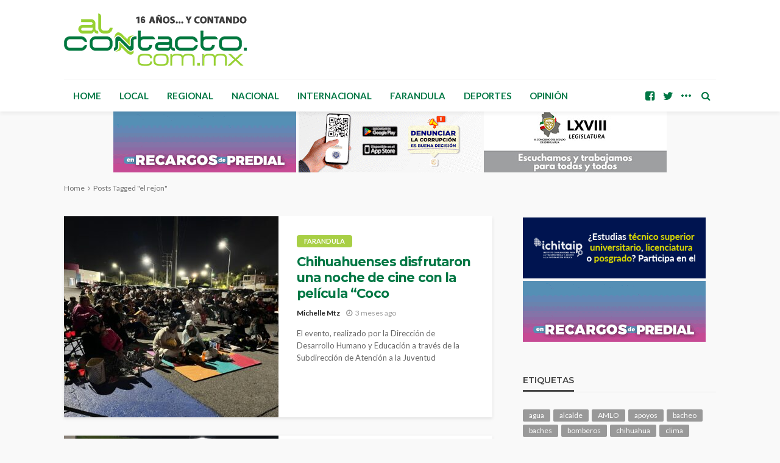

--- FILE ---
content_type: text/html; charset=UTF-8
request_url: https://www.alcontacto.com.mx/tag/el-rejon/
body_size: 13890
content:
<!DOCTYPE html>
<html lang="es">
<head>
	<meta charset="UTF-8"/>
	<meta http-equiv="X-UA-Compatible" content="IE=edge">
	<meta name="viewport" content="width=device-width, initial-scale=1.0">
	<link rel="profile" href="http://gmpg.org/xfn/11"/>
	<link rel="pingback" href="https://www.alcontacto.com.mx/xmlrpc.php"/>
	<title>el rejon &#8211; Al Contacto</title>
<script type="application/javascript">var bingo_ruby_ajax_url = "https://www.alcontacto.com.mx/wp-admin/admin-ajax.php"</script><meta name='robots' content='max-image-preview:large' />
<link rel="preconnect" href="https://fonts.gstatic.com" crossorigin><link rel="preload" as="style" onload="this.onload=null;this.rel='stylesheet'" id="rb-preload-gfonts" href="https://fonts.googleapis.com/css?family=Lato%3A100%2C300%2C400%2C700%2C900%2C100italic%2C300italic%2C400italic%2C700italic%2C900italic%7CMontserrat%3A700%2C400%2C600%2C500&amp;display=swap" crossorigin><noscript><link rel="stylesheet" id="rb-preload-gfonts" href="https://fonts.googleapis.com/css?family=Lato%3A100%2C300%2C400%2C700%2C900%2C100italic%2C300italic%2C400italic%2C700italic%2C900italic%7CMontserrat%3A700%2C400%2C600%2C500&amp;display=swap"></noscript><link rel='dns-prefetch' href='//www.googletagmanager.com' />
<link rel='dns-prefetch' href='//fonts.googleapis.com' />
<link rel="alternate" type="application/rss+xml" title="Al Contacto &raquo; Feed" href="https://www.alcontacto.com.mx/feed/" />
<link rel="alternate" type="application/rss+xml" title="Al Contacto &raquo; RSS de los comentarios" href="https://www.alcontacto.com.mx/comments/feed/" />
<link rel="alternate" type="application/rss+xml" title="Al Contacto &raquo; el rejon RSS de la etiqueta" href="https://www.alcontacto.com.mx/tag/el-rejon/feed/" />
<style id='wp-img-auto-sizes-contain-inline-css' type='text/css'>
img:is([sizes=auto i],[sizes^="auto," i]){contain-intrinsic-size:3000px 1500px}
/*# sourceURL=wp-img-auto-sizes-contain-inline-css */
</style>
<link rel='stylesheet' id='bingo_ruby_plugin_style-css' href='https://www.alcontacto.com.mx/wp-content/plugins/bingo-ruby-core/assets/style.css?ver=3.4' type='text/css' media='all' />
<style id='wp-emoji-styles-inline-css' type='text/css'>

	img.wp-smiley, img.emoji {
		display: inline !important;
		border: none !important;
		box-shadow: none !important;
		height: 1em !important;
		width: 1em !important;
		margin: 0 0.07em !important;
		vertical-align: -0.1em !important;
		background: none !important;
		padding: 0 !important;
	}
/*# sourceURL=wp-emoji-styles-inline-css */
</style>
<style id='wp-block-library-inline-css' type='text/css'>
:root{--wp-block-synced-color:#7a00df;--wp-block-synced-color--rgb:122,0,223;--wp-bound-block-color:var(--wp-block-synced-color);--wp-editor-canvas-background:#ddd;--wp-admin-theme-color:#007cba;--wp-admin-theme-color--rgb:0,124,186;--wp-admin-theme-color-darker-10:#006ba1;--wp-admin-theme-color-darker-10--rgb:0,107,160.5;--wp-admin-theme-color-darker-20:#005a87;--wp-admin-theme-color-darker-20--rgb:0,90,135;--wp-admin-border-width-focus:2px}@media (min-resolution:192dpi){:root{--wp-admin-border-width-focus:1.5px}}.wp-element-button{cursor:pointer}:root .has-very-light-gray-background-color{background-color:#eee}:root .has-very-dark-gray-background-color{background-color:#313131}:root .has-very-light-gray-color{color:#eee}:root .has-very-dark-gray-color{color:#313131}:root .has-vivid-green-cyan-to-vivid-cyan-blue-gradient-background{background:linear-gradient(135deg,#00d084,#0693e3)}:root .has-purple-crush-gradient-background{background:linear-gradient(135deg,#34e2e4,#4721fb 50%,#ab1dfe)}:root .has-hazy-dawn-gradient-background{background:linear-gradient(135deg,#faaca8,#dad0ec)}:root .has-subdued-olive-gradient-background{background:linear-gradient(135deg,#fafae1,#67a671)}:root .has-atomic-cream-gradient-background{background:linear-gradient(135deg,#fdd79a,#004a59)}:root .has-nightshade-gradient-background{background:linear-gradient(135deg,#330968,#31cdcf)}:root .has-midnight-gradient-background{background:linear-gradient(135deg,#020381,#2874fc)}:root{--wp--preset--font-size--normal:16px;--wp--preset--font-size--huge:42px}.has-regular-font-size{font-size:1em}.has-larger-font-size{font-size:2.625em}.has-normal-font-size{font-size:var(--wp--preset--font-size--normal)}.has-huge-font-size{font-size:var(--wp--preset--font-size--huge)}.has-text-align-center{text-align:center}.has-text-align-left{text-align:left}.has-text-align-right{text-align:right}.has-fit-text{white-space:nowrap!important}#end-resizable-editor-section{display:none}.aligncenter{clear:both}.items-justified-left{justify-content:flex-start}.items-justified-center{justify-content:center}.items-justified-right{justify-content:flex-end}.items-justified-space-between{justify-content:space-between}.screen-reader-text{border:0;clip-path:inset(50%);height:1px;margin:-1px;overflow:hidden;padding:0;position:absolute;width:1px;word-wrap:normal!important}.screen-reader-text:focus{background-color:#ddd;clip-path:none;color:#444;display:block;font-size:1em;height:auto;left:5px;line-height:normal;padding:15px 23px 14px;text-decoration:none;top:5px;width:auto;z-index:100000}html :where(.has-border-color){border-style:solid}html :where([style*=border-top-color]){border-top-style:solid}html :where([style*=border-right-color]){border-right-style:solid}html :where([style*=border-bottom-color]){border-bottom-style:solid}html :where([style*=border-left-color]){border-left-style:solid}html :where([style*=border-width]){border-style:solid}html :where([style*=border-top-width]){border-top-style:solid}html :where([style*=border-right-width]){border-right-style:solid}html :where([style*=border-bottom-width]){border-bottom-style:solid}html :where([style*=border-left-width]){border-left-style:solid}html :where(img[class*=wp-image-]){height:auto;max-width:100%}:where(figure){margin:0 0 1em}html :where(.is-position-sticky){--wp-admin--admin-bar--position-offset:var(--wp-admin--admin-bar--height,0px)}@media screen and (max-width:600px){html :where(.is-position-sticky){--wp-admin--admin-bar--position-offset:0px}}

/*# sourceURL=wp-block-library-inline-css */
</style><style id='global-styles-inline-css' type='text/css'>
:root{--wp--preset--aspect-ratio--square: 1;--wp--preset--aspect-ratio--4-3: 4/3;--wp--preset--aspect-ratio--3-4: 3/4;--wp--preset--aspect-ratio--3-2: 3/2;--wp--preset--aspect-ratio--2-3: 2/3;--wp--preset--aspect-ratio--16-9: 16/9;--wp--preset--aspect-ratio--9-16: 9/16;--wp--preset--color--black: #000000;--wp--preset--color--cyan-bluish-gray: #abb8c3;--wp--preset--color--white: #ffffff;--wp--preset--color--pale-pink: #f78da7;--wp--preset--color--vivid-red: #cf2e2e;--wp--preset--color--luminous-vivid-orange: #ff6900;--wp--preset--color--luminous-vivid-amber: #fcb900;--wp--preset--color--light-green-cyan: #7bdcb5;--wp--preset--color--vivid-green-cyan: #00d084;--wp--preset--color--pale-cyan-blue: #8ed1fc;--wp--preset--color--vivid-cyan-blue: #0693e3;--wp--preset--color--vivid-purple: #9b51e0;--wp--preset--gradient--vivid-cyan-blue-to-vivid-purple: linear-gradient(135deg,rgb(6,147,227) 0%,rgb(155,81,224) 100%);--wp--preset--gradient--light-green-cyan-to-vivid-green-cyan: linear-gradient(135deg,rgb(122,220,180) 0%,rgb(0,208,130) 100%);--wp--preset--gradient--luminous-vivid-amber-to-luminous-vivid-orange: linear-gradient(135deg,rgb(252,185,0) 0%,rgb(255,105,0) 100%);--wp--preset--gradient--luminous-vivid-orange-to-vivid-red: linear-gradient(135deg,rgb(255,105,0) 0%,rgb(207,46,46) 100%);--wp--preset--gradient--very-light-gray-to-cyan-bluish-gray: linear-gradient(135deg,rgb(238,238,238) 0%,rgb(169,184,195) 100%);--wp--preset--gradient--cool-to-warm-spectrum: linear-gradient(135deg,rgb(74,234,220) 0%,rgb(151,120,209) 20%,rgb(207,42,186) 40%,rgb(238,44,130) 60%,rgb(251,105,98) 80%,rgb(254,248,76) 100%);--wp--preset--gradient--blush-light-purple: linear-gradient(135deg,rgb(255,206,236) 0%,rgb(152,150,240) 100%);--wp--preset--gradient--blush-bordeaux: linear-gradient(135deg,rgb(254,205,165) 0%,rgb(254,45,45) 50%,rgb(107,0,62) 100%);--wp--preset--gradient--luminous-dusk: linear-gradient(135deg,rgb(255,203,112) 0%,rgb(199,81,192) 50%,rgb(65,88,208) 100%);--wp--preset--gradient--pale-ocean: linear-gradient(135deg,rgb(255,245,203) 0%,rgb(182,227,212) 50%,rgb(51,167,181) 100%);--wp--preset--gradient--electric-grass: linear-gradient(135deg,rgb(202,248,128) 0%,rgb(113,206,126) 100%);--wp--preset--gradient--midnight: linear-gradient(135deg,rgb(2,3,129) 0%,rgb(40,116,252) 100%);--wp--preset--font-size--small: 13px;--wp--preset--font-size--medium: 20px;--wp--preset--font-size--large: 36px;--wp--preset--font-size--x-large: 42px;--wp--preset--spacing--20: 0.44rem;--wp--preset--spacing--30: 0.67rem;--wp--preset--spacing--40: 1rem;--wp--preset--spacing--50: 1.5rem;--wp--preset--spacing--60: 2.25rem;--wp--preset--spacing--70: 3.38rem;--wp--preset--spacing--80: 5.06rem;--wp--preset--shadow--natural: 6px 6px 9px rgba(0, 0, 0, 0.2);--wp--preset--shadow--deep: 12px 12px 50px rgba(0, 0, 0, 0.4);--wp--preset--shadow--sharp: 6px 6px 0px rgba(0, 0, 0, 0.2);--wp--preset--shadow--outlined: 6px 6px 0px -3px rgb(255, 255, 255), 6px 6px rgb(0, 0, 0);--wp--preset--shadow--crisp: 6px 6px 0px rgb(0, 0, 0);}:where(.is-layout-flex){gap: 0.5em;}:where(.is-layout-grid){gap: 0.5em;}body .is-layout-flex{display: flex;}.is-layout-flex{flex-wrap: wrap;align-items: center;}.is-layout-flex > :is(*, div){margin: 0;}body .is-layout-grid{display: grid;}.is-layout-grid > :is(*, div){margin: 0;}:where(.wp-block-columns.is-layout-flex){gap: 2em;}:where(.wp-block-columns.is-layout-grid){gap: 2em;}:where(.wp-block-post-template.is-layout-flex){gap: 1.25em;}:where(.wp-block-post-template.is-layout-grid){gap: 1.25em;}.has-black-color{color: var(--wp--preset--color--black) !important;}.has-cyan-bluish-gray-color{color: var(--wp--preset--color--cyan-bluish-gray) !important;}.has-white-color{color: var(--wp--preset--color--white) !important;}.has-pale-pink-color{color: var(--wp--preset--color--pale-pink) !important;}.has-vivid-red-color{color: var(--wp--preset--color--vivid-red) !important;}.has-luminous-vivid-orange-color{color: var(--wp--preset--color--luminous-vivid-orange) !important;}.has-luminous-vivid-amber-color{color: var(--wp--preset--color--luminous-vivid-amber) !important;}.has-light-green-cyan-color{color: var(--wp--preset--color--light-green-cyan) !important;}.has-vivid-green-cyan-color{color: var(--wp--preset--color--vivid-green-cyan) !important;}.has-pale-cyan-blue-color{color: var(--wp--preset--color--pale-cyan-blue) !important;}.has-vivid-cyan-blue-color{color: var(--wp--preset--color--vivid-cyan-blue) !important;}.has-vivid-purple-color{color: var(--wp--preset--color--vivid-purple) !important;}.has-black-background-color{background-color: var(--wp--preset--color--black) !important;}.has-cyan-bluish-gray-background-color{background-color: var(--wp--preset--color--cyan-bluish-gray) !important;}.has-white-background-color{background-color: var(--wp--preset--color--white) !important;}.has-pale-pink-background-color{background-color: var(--wp--preset--color--pale-pink) !important;}.has-vivid-red-background-color{background-color: var(--wp--preset--color--vivid-red) !important;}.has-luminous-vivid-orange-background-color{background-color: var(--wp--preset--color--luminous-vivid-orange) !important;}.has-luminous-vivid-amber-background-color{background-color: var(--wp--preset--color--luminous-vivid-amber) !important;}.has-light-green-cyan-background-color{background-color: var(--wp--preset--color--light-green-cyan) !important;}.has-vivid-green-cyan-background-color{background-color: var(--wp--preset--color--vivid-green-cyan) !important;}.has-pale-cyan-blue-background-color{background-color: var(--wp--preset--color--pale-cyan-blue) !important;}.has-vivid-cyan-blue-background-color{background-color: var(--wp--preset--color--vivid-cyan-blue) !important;}.has-vivid-purple-background-color{background-color: var(--wp--preset--color--vivid-purple) !important;}.has-black-border-color{border-color: var(--wp--preset--color--black) !important;}.has-cyan-bluish-gray-border-color{border-color: var(--wp--preset--color--cyan-bluish-gray) !important;}.has-white-border-color{border-color: var(--wp--preset--color--white) !important;}.has-pale-pink-border-color{border-color: var(--wp--preset--color--pale-pink) !important;}.has-vivid-red-border-color{border-color: var(--wp--preset--color--vivid-red) !important;}.has-luminous-vivid-orange-border-color{border-color: var(--wp--preset--color--luminous-vivid-orange) !important;}.has-luminous-vivid-amber-border-color{border-color: var(--wp--preset--color--luminous-vivid-amber) !important;}.has-light-green-cyan-border-color{border-color: var(--wp--preset--color--light-green-cyan) !important;}.has-vivid-green-cyan-border-color{border-color: var(--wp--preset--color--vivid-green-cyan) !important;}.has-pale-cyan-blue-border-color{border-color: var(--wp--preset--color--pale-cyan-blue) !important;}.has-vivid-cyan-blue-border-color{border-color: var(--wp--preset--color--vivid-cyan-blue) !important;}.has-vivid-purple-border-color{border-color: var(--wp--preset--color--vivid-purple) !important;}.has-vivid-cyan-blue-to-vivid-purple-gradient-background{background: var(--wp--preset--gradient--vivid-cyan-blue-to-vivid-purple) !important;}.has-light-green-cyan-to-vivid-green-cyan-gradient-background{background: var(--wp--preset--gradient--light-green-cyan-to-vivid-green-cyan) !important;}.has-luminous-vivid-amber-to-luminous-vivid-orange-gradient-background{background: var(--wp--preset--gradient--luminous-vivid-amber-to-luminous-vivid-orange) !important;}.has-luminous-vivid-orange-to-vivid-red-gradient-background{background: var(--wp--preset--gradient--luminous-vivid-orange-to-vivid-red) !important;}.has-very-light-gray-to-cyan-bluish-gray-gradient-background{background: var(--wp--preset--gradient--very-light-gray-to-cyan-bluish-gray) !important;}.has-cool-to-warm-spectrum-gradient-background{background: var(--wp--preset--gradient--cool-to-warm-spectrum) !important;}.has-blush-light-purple-gradient-background{background: var(--wp--preset--gradient--blush-light-purple) !important;}.has-blush-bordeaux-gradient-background{background: var(--wp--preset--gradient--blush-bordeaux) !important;}.has-luminous-dusk-gradient-background{background: var(--wp--preset--gradient--luminous-dusk) !important;}.has-pale-ocean-gradient-background{background: var(--wp--preset--gradient--pale-ocean) !important;}.has-electric-grass-gradient-background{background: var(--wp--preset--gradient--electric-grass) !important;}.has-midnight-gradient-background{background: var(--wp--preset--gradient--midnight) !important;}.has-small-font-size{font-size: var(--wp--preset--font-size--small) !important;}.has-medium-font-size{font-size: var(--wp--preset--font-size--medium) !important;}.has-large-font-size{font-size: var(--wp--preset--font-size--large) !important;}.has-x-large-font-size{font-size: var(--wp--preset--font-size--x-large) !important;}
/*# sourceURL=global-styles-inline-css */
</style>

<style id='classic-theme-styles-inline-css' type='text/css'>
/*! This file is auto-generated */
.wp-block-button__link{color:#fff;background-color:#32373c;border-radius:9999px;box-shadow:none;text-decoration:none;padding:calc(.667em + 2px) calc(1.333em + 2px);font-size:1.125em}.wp-block-file__button{background:#32373c;color:#fff;text-decoration:none}
/*# sourceURL=/wp-includes/css/classic-themes.min.css */
</style>
<link rel='stylesheet' id='bootstrap-css' href='https://www.alcontacto.com.mx/wp-content/themes/bingo/assets/external/bootstrap.css?ver=v3.3.1' type='text/css' media='all' />
<link rel='stylesheet' id='font-awesome-css' href='https://www.alcontacto.com.mx/wp-content/themes/bingo/assets/external/font-awesome.css?ver=v4.7.0' type='text/css' media='all' />
<link rel='stylesheet' id='bingo_ruby_style_miscellaneous-css' href='https://www.alcontacto.com.mx/wp-content/themes/bingo/assets/external/miscellaneous.css?ver=3.4' type='text/css' media='all' />
<link rel='stylesheet' id='bingo_ruby_style_main-css' href='https://www.alcontacto.com.mx/wp-content/themes/bingo/assets/css/theme-style.css?ver=3.4' type='text/css' media='all' />
<link rel='stylesheet' id='bingo_ruby_style_responsive-css' href='https://www.alcontacto.com.mx/wp-content/themes/bingo/assets/css/theme-responsive.css?ver=3.4' type='text/css' media='all' />
<link rel='stylesheet' id='bingo_ruby_style_default-css' href='https://www.alcontacto.com.mx/wp-content/themes/bingo/style.css?ver=3.4' type='text/css' media='all' />
<style id='bingo_ruby_style_default-inline-css' type='text/css'>
input[type="button"]:hover, button:hover, .header-search-not-found, .breaking-news-title span, .breaking-news-title .mobile-headline,.post-title a:hover, .post-title a:focus, .comment-title h3, h3.comment-reply-title, .comment-list .edit-link, .single-nav a:hover, .single-nav a:focus,.subscribe-icon-mail i, .flickr-btn-wrap a, .twitter-content a, .entry del, .entry blockquote p, .entry a:not(button),.entry p a, .comment-list .comment-content blockquote p, .author-content-wrap .author-title a:hover, .author-description a, #wp-calendar #today{ color: #a8cf45;}.page-numbers.current, a.page-numbers:hover, a.page-numbers:focus, .topbar-subscribe-button a span, .topbar-style-2 .topbar-subscribe-button a span:hover,.post-editor:hover, .cat-info-el, .comment-list .comment-reply-link, .single-nav a:hover .ruby-nav-icon, .single-nav a:focus .ruby-nav-icon, input[type="button"].ninja-forms-field,.page-search-form .search-submit input[type="submit"], .post-widget-inner .post-counter, .widget_search .search-submit input[type="submit"], .single-page-links .pagination-num > span,.single-page-links .pagination-num > a:hover > span, .subscribe-form-wrap .mc4wp-form-fields input[type="submit"], .widget-social-link-info a i, #ruby-back-top i, .entry ul li:before,.ruby-trigger .icon-wrap, .ruby-trigger .icon-wrap:before, .ruby-trigger .icon-wrap:after, .subscribe-layout-3 .subscribe-box .subscribe-form input[type="submit"], .table-link a:before{ background-color: #a8cf45;}.off-canvas-wrap::-webkit-scrollbar-corner, .off-canvas-wrap::-webkit-scrollbar-thumb, .video-playlist-iframe-nav::-webkit-scrollbar-corner, .video-playlist-iframe-nav::-webkit-scrollbar-thumb,.fw-block-v2 .video-playlist-iframe-nav::-webkit-scrollbar-corner, .fw-block-v2 .video-playlist-iframe-nav::-webkit-scrollbar-thumb,.ruby-coll-scroll::-webkit-scrollbar-corner, .ruby-coll-scroll::-webkit-scrollbar-thumb{ background-color: #a8cf45 !important;}.page-numbers.current, a.page-numbers:hover, a.page-numbers:focus, .entry blockquote p, .entry blockquote{ border-color: #a8cf45;}.total-caption { font-family :Lato;}.ruby-container { max-width :1100px;}.is-boxed .site-outer { max-width :1130px;}.banner-background-color { background-color: #ffffff; }.navbar-inner, .header-search-popup .btn, .header-search-popup #ruby-search-input, .logo-mobile-text > * { color: #007744; }.show-social .ruby-icon-show, .show-social .ruby-icon-show:before, .show-social .ruby-icon-show:after,.extend-social .ruby-icon-close:before, .extend-social .ruby-icon-close:after,.ruby-trigger .icon-wrap, .ruby-trigger .icon-wrap:before, .ruby-trigger .icon-wrap:after{ background-color: #007744; }.show-social .ruby-icon-show, .show-social .ruby-icon-show:before, .show-social .ruby-icon-show:after, .extend-social .ruby-icon-close:before, .extend-social .ruby-icon-close:after{ border-color: #007744; }.footer-copyright-wrap p { color: #dddddd; }.footer-copyright-wrap { background-color: #242424; }.post-excerpt{ font-size :13px;}
/*# sourceURL=bingo_ruby_style_default-inline-css */
</style>

<script type="text/javascript" src="https://www.alcontacto.com.mx/wp-includes/js/jquery/jquery.min.js?ver=3.7.1" id="jquery-core-js"></script>
<script type="text/javascript" src="https://www.alcontacto.com.mx/wp-includes/js/jquery/jquery-migrate.min.js?ver=3.4.1" id="jquery-migrate-js"></script>

<!-- Google tag (gtag.js) snippet added by Site Kit -->
<!-- Fragmento de código de Google Analytics añadido por Site Kit -->
<script type="text/javascript" src="https://www.googletagmanager.com/gtag/js?id=GT-NS9ZBVH" id="google_gtagjs-js" async></script>
<script type="text/javascript" id="google_gtagjs-js-after">
/* <![CDATA[ */
window.dataLayer = window.dataLayer || [];function gtag(){dataLayer.push(arguments);}
gtag("set","linker",{"domains":["www.alcontacto.com.mx"]});
gtag("js", new Date());
gtag("set", "developer_id.dZTNiMT", true);
gtag("config", "GT-NS9ZBVH");
//# sourceURL=google_gtagjs-js-after
/* ]]> */
</script>
<link rel="preload" href="https://www.alcontacto.com.mx/wp-content/themes/bingo/assets/external/fonts/fontawesome-webfont.woff2?v=4.7.0" as="font" type="font/woff2" crossorigin="anonymous"> <link rel="https://api.w.org/" href="https://www.alcontacto.com.mx/wp-json/" /><link rel="alternate" title="JSON" type="application/json" href="https://www.alcontacto.com.mx/wp-json/wp/v2/tags/6320" /><link rel="EditURI" type="application/rsd+xml" title="RSD" href="https://www.alcontacto.com.mx/xmlrpc.php?rsd" />
<meta name="generator" content="WordPress 6.9" />

<!-- This site is using AdRotate v5.15.2 to display their advertisements - https://ajdg.solutions/ -->
<!-- AdRotate CSS -->
<style type="text/css" media="screen">
	.g { margin:0px; padding:0px; overflow:hidden; line-height:1; zoom:1; }
	.g img { height:auto; }
	.g-col { position:relative; float:left; }
	.g-col:first-child { margin-left: 0; }
	.g-col:last-child { margin-right: 0; }
	.g-1 { min-width:2px; max-width:304px; }
	.b-1 { margin:2px; }
	.g-3 { min-width:2px; max-width:304px; }
	.b-3 { margin:2px; }
	.g-4 { min-width:0px; max-width:2760px; }
	.b-4 { margin:0px; }
	@media only screen and (max-width: 480px) {
		.g-col, .g-dyn, .g-single { width:100%; margin-left:0; margin-right:0; }
	}
</style>
<!-- /AdRotate CSS -->

                <!-- Google tag (gtag.js) -->
                <script async src="https://www.googletagmanager.com/gtag/js?id=G-D9EJX7E099"></script>
                <script> window.dataLayer = window.dataLayer || [];

                    function gtag() {
                        dataLayer.push(arguments);
                    }

                    gtag('js', new Date());
                    gtag('config', 'G-D9EJX7E099');
                </script>
			<meta name="generator" content="Site Kit by Google 1.162.1" />		<style type="text/css" id="wp-custom-css">
			.g-4{display: flex;
  justify-content: center;}
.g-4 img{margin:0 2px 0 2px;}
.g-2{float:right;}
.single-post-view-total, .post-meta-counter, .archive-page-header{display:none;visibility:hidden;}
.meta-info-date-full-inner{font-weight:bolder; color:#007744;}
.single-post-header .post-meta-info .meta-info-date{display:none;}

/* Congreso .a-5 img{border: 4px solid red;}
Mpio .a-4 img, .a-6 img, .a-7 img{border: 4px solid red;}
GobEdo .a-2 img, .a-8 img{border: 4px solid red;}
Fiscalia .a-10 img{border: 4px solid red;}

body{
	background-image:url("https://www.alcontacto.com.mx/wp-content/uploads/2024/12/pinito.png");
	background-repeat: no-repeat;
	background-position: -200px 100%;
	background-attachment: fixed;
}
*/		</style>
		<style type="text/css" title="dynamic-css" class="options-output">.footer-inner{background-color:#282828;background-repeat:no-repeat;background-size:cover;background-attachment:fixed;background-position:center center;}.topbar-wrap{font-family:Lato;text-transform:capitalize;font-weight:400;font-style:normal;font-size:12px;}.main-menu-inner,.off-canvas-nav-inner{font-family:Lato;text-transform:uppercase;letter-spacing:0px;font-weight:700;font-style:normal;font-size:15px;}.main-menu-inner .sub-menu,.off-canvas-nav-inner .sub-menu{font-family:Lato;text-transform:capitalize;letter-spacing:0px;font-weight:400;font-style:normal;font-size:14px;}.logo-wrap.is-logo-text .logo-text h1{font-family:Montserrat;text-transform:uppercase;letter-spacing:-1px;font-weight:700;font-style:normal;font-size:40px;}.logo-mobile-text span{font-family:Montserrat;text-transform:uppercase;letter-spacing:-1px;font-weight:700;font-style:normal;font-size:32px;}body, p{font-family:Lato;line-height:24px;font-weight:400;font-style:normal;color:#282828;font-size:15px;}.post-title.is-size-1{font-family:Montserrat;font-weight:700;font-style:normal;color:#007744;font-size:36px;}.post-title.is-size-2{font-family:Montserrat;font-weight:700;font-style:normal;color:#007744;font-size:30px;}.post-title.is-size-3{font-family:Montserrat;font-weight:700;font-style:normal;color:#007744;font-size:21px;}.post-title.is-size-4{font-family:Montserrat;font-weight:700;font-style:normal;color:#282828;font-size:18px;}.post-title.is-size-5{font-family:Montserrat;font-weight:700;font-style:normal;color:#282828;font-size:14px;}.post-title.is-size-6{font-family:Montserrat;font-weight:400;font-style:normal;color:#282828;font-size:13px;}h1,h2,h3,h4,h5,h6{font-family:Montserrat;text-transform:none;font-weight:700;font-style:normal;}.post-meta-info,.single-post-top,.counter-element{font-family:Lato;font-weight:400;font-style:normal;color:#999;font-size:12px;}.post-cat-info{font-family:Lato;text-transform:uppercase;font-weight:700;font-style:normal;font-size:11px;}.block-header-wrap{font-family:Montserrat;text-transform:uppercase;font-weight:600;font-style:normal;font-size:18px;}.block-ajax-filter-wrap{font-family:Montserrat;text-transform:uppercase;font-weight:500;font-style:normal;font-size:11px;}.widget-title{font-family:Montserrat;text-transform:uppercase;font-weight:600;font-style:normal;font-size:14px;}.breadcrumb-wrap{font-family:Lato;text-transform:none;font-weight:400;font-style:normal;color:#777777;font-size:12px;}</style></head>
<body class="archive tag tag-el-rejon tag-6320 wp-theme-bingo ruby-body is-full-width"  itemscope  itemtype="https://schema.org/WebPage" >
<div class="off-canvas-wrap is-dark-text">
	<div class="off-canvas-inner">
		<a href="#" id="ruby-off-canvas-close-btn"><i class="ruby-close-btn" aria-hidden="true"></i></a>
		<nav id="ruby-offcanvas-navigation" class="off-canvas-nav-wrap">
			<div class="menu-main-menu-container"><ul id="offcanvas-nav" class="off-canvas-nav-inner"><li id="menu-item-367267" class="menu-item menu-item-type-post_type menu-item-object-page menu-item-home menu-item-367267"><a href="https://www.alcontacto.com.mx/">Home</a></li>
<li id="menu-item-367307" class="menu-item menu-item-type-taxonomy menu-item-object-category menu-item-367307 is-category-2"><a href="https://www.alcontacto.com.mx/category/local/">Local</a></li>
<li id="menu-item-367308" class="menu-item menu-item-type-taxonomy menu-item-object-category menu-item-367308 is-category-7"><a href="https://www.alcontacto.com.mx/category/regional/">Regional</a></li>
<li id="menu-item-367309" class="menu-item menu-item-type-taxonomy menu-item-object-category menu-item-367309 is-category-56"><a href="https://www.alcontacto.com.mx/category/nacional/">Nacional</a></li>
<li id="menu-item-367310" class="menu-item menu-item-type-taxonomy menu-item-object-category menu-item-367310 is-category-71"><a href="https://www.alcontacto.com.mx/category/internacional/">Internacional</a></li>
<li id="menu-item-367311" class="menu-item menu-item-type-taxonomy menu-item-object-category menu-item-367311 is-category-34"><a href="https://www.alcontacto.com.mx/category/farandula/">Farandula</a></li>
<li id="menu-item-367312" class="menu-item menu-item-type-taxonomy menu-item-object-category menu-item-367312 is-category-65"><a href="https://www.alcontacto.com.mx/category/deportes/">Deportes</a></li>
<li id="menu-item-367313" class="menu-item menu-item-type-taxonomy menu-item-object-category menu-item-367313 is-category-52"><a href="https://www.alcontacto.com.mx/category/opinion/">Opinión</a></li>
</ul></div>		</nav>
					</div>
</div><div id="ruby-site" class="site-outer">
	<div class="header-wrap header-style-1">
	<div class="header-inner">
		
		<div class="banner-wrap banner-background-color">
			
			<div class="ruby-container">
				<div class="banner-inner container-inner clearfix">
					<div class="logo-wrap is-logo-image"  itemscope  itemtype="https://schema.org/Organization" >
	<div class="logo-inner">
							<a href="https://www.alcontacto.com.mx/" class="logo" title="Al Contacto">
				<img data-no-retina src="https://www.alcontacto.com.mx/wp-content/uploads/2024/09/LogoContando.png" height="90" width="300"  alt="Al Contacto">
			</a>
						</div><!--  logo inner -->
    </div>
					
<div class="banner-ad-wrap">
		<div class="banner-ad-inner">
<!-- Either there are no banners, they are disabled or none qualified for this location! -->		</div>
</div>				</div>
			</div>
		</div>

		<div class="navbar-outer clearfix">
			<div class="navbar-wrap">
				<div class="ruby-container">
					<div class="navbar-inner container-inner clearfix">
						<div class="navbar-left">
							<div class="off-canvas-btn-wrap is-hidden">
	<div class="off-canvas-btn">
		<a href="#" class="ruby-trigger" title="off canvas button">
			<span class="icon-wrap"></span>
		</a>
	</div>
</div>							<div class="logo-mobile-wrap is-logo-mobile-image"  itemscope  itemtype="https://schema.org/Organization" >
	<div class="logo-mobile-inner">
        <a href="https://www.alcontacto.com.mx/" class="logo" title="Al Contacto">
            <img height="54" width="170" src="https://www.alcontacto.com.mx/wp-content/uploads/2024/09/LogoContandoM.png" alt="Al Contacto">
        </a>
	</div>
</div>
							<nav id="ruby-main-menu" class="main-menu-wrap">
    <div class="menu-main-menu-container"><ul id="main-nav" class="main-menu-inner"  itemscope  itemtype="https://schema.org/SiteNavigationElement" ><li class="menu-item menu-item-type-post_type menu-item-object-page menu-item-home menu-item-367267" itemprop="name"><a href="https://www.alcontacto.com.mx/" itemprop="url">Home</a></li><li class="menu-item menu-item-type-taxonomy menu-item-object-category menu-item-367307 is-category-2" itemprop="name"><a href="https://www.alcontacto.com.mx/category/local/" itemprop="url">Local</a></li><li class="menu-item menu-item-type-taxonomy menu-item-object-category menu-item-367308 is-category-7" itemprop="name"><a href="https://www.alcontacto.com.mx/category/regional/" itemprop="url">Regional</a></li><li class="menu-item menu-item-type-taxonomy menu-item-object-category menu-item-367309 is-category-56" itemprop="name"><a href="https://www.alcontacto.com.mx/category/nacional/" itemprop="url">Nacional</a></li><li class="menu-item menu-item-type-taxonomy menu-item-object-category menu-item-367310 is-category-71" itemprop="name"><a href="https://www.alcontacto.com.mx/category/internacional/" itemprop="url">Internacional</a></li><li class="menu-item menu-item-type-taxonomy menu-item-object-category menu-item-367311 is-category-34" itemprop="name"><a href="https://www.alcontacto.com.mx/category/farandula/" itemprop="url">Farandula</a></li><li class="menu-item menu-item-type-taxonomy menu-item-object-category menu-item-367312 is-category-65" itemprop="name"><a href="https://www.alcontacto.com.mx/category/deportes/" itemprop="url">Deportes</a></li><li class="menu-item menu-item-type-taxonomy menu-item-object-category menu-item-367313 is-category-52" itemprop="name"><a href="https://www.alcontacto.com.mx/category/opinion/" itemprop="url">Opinión</a></li></ul></div></nav>						</div>

						<div class="navbar-right">
								<div class="navbar-social-wrap">
		<div class="navbar-social social-tooltips">
			<a class="icon-facebook icon-social" title="facebook" href="https://www.facebook.com/AlContacto" target="_blank"><i class="fa fa-facebook-square" aria-hidden="true"></i></a><a class="icon-twitter icon-social" title="twitter" href="https://twitter.com/alcontacto" target="_blank"><i class="fa fa-twitter" aria-hidden="true"></i></a><a class="icon-youtube icon-social" title="youtube" href="https://www.youtube.com/@alcontacto/" target="_blank"><i class="fa fa-youtube" aria-hidden="true"></i></a><span class="show-social"><i class="ruby-icon-show"></i></span><span class="close-social"><i class="ruby-icon-close"></i></span>		</div>
	</div>
							
<div class="navbar-search">
	<a href="#" id="ruby-navbar-search-icon" data-mfp-src="#ruby-header-search-popup" data-effect="mpf-ruby-effect header-search-popup-outer" title="Search" class="navbar-search-icon">
		<i class="fa fa-search" aria-hidden="true"></i>
	</a>
</div>
						</div>
					</div>
				</div>
				<div id="ruby-header-search-popup" class="header-search-popup">
	<div class="header-search-popup-wrap ruby-container">
		<a href="#" class="ruby-close-search"><i class="ruby-close-btn" aria-hidden="true"></i></a>
	<div class="header-search-popup-inner">
		<form class="search-form" method="get" action="https://www.alcontacto.com.mx/">
			<fieldset>
				<input id="ruby-search-input" type="text" class="field" name="s" value="" placeholder="Type to search&hellip;" autocomplete="off">
				<button type="submit" value="" class="btn"><i class="fa fa-search" aria-hidden="true"></i></button>
			</fieldset>
                            <div class="header-search-result"></div>
            		</form>
	</div>
	</div>
</div>			</div>
		</div>
	</div>

</div><!--  header  -->	
	<div class="main-site-mask"></div>
	<div class="site-wrap"><div class="g g-4"><div class="g-col b-4 a-4"><a href="https://www.municipiochihuahua.gob.mx" target="_blank"><img src="https://www.alcontacto.com.mx/wp-content/uploads/2025/11/PredialesPuentes.gif" width="300" height="100" /></a></div><div class="g-col b-4 a-10"><a href="https://fach.org.mx/app/" target="_blank"><img src="https://www.alcontacto.com.mx/wp-content/uploads/2025/03/Fiscalia300x100.gif" width="300" height="100" /></a></div><div class="g-col b-4 a-5"><a href="https://www.congresochihuahua.gob.mx" target="_blank"><img src="https://www.alcontacto.com.mx/wp-content/uploads/2025/12/CongresoDic25.jpg" width="300" height="100" /></a></div></div>		<div class="site-mask"></div>
		<div class="site-inner">
<div class="breadcrumb-wrap"><div class="breadcrumb-inner ruby-container"  itemscope  itemtype="https://schema.org/BreadcrumbList" ><span  itemscope  itemprop="itemListElement"  itemtype="https://schema.org/ListItem" ><a itemprop="item" href="https://www.alcontacto.com.mx/"><span itemprop="name">Home</span></a><meta itemprop="position" content="1"></a></span><i class="fa fa-angle-right breadcrumb-next"></i><span>Posts Tagged &quot;el rejon&quot;</span></div><!-- #breadcrumb inner --></div><!-- #breadcrumb --><div class="archive-page-header"><div class="archive-page-header-inner ruby-container"><div class="archive-title-wrap"><h1 class="archive-title"><span class="page-subtitle">archive</span>el rejon</h1></div></div></div><!--archive header--><div class="blog-wrap is-layout_list no-big-first"><div class="ruby-page-wrap ruby-section row blog-inner is-sidebar-right ruby-container"><div class="ruby-content-wrap content-wrap col-sm-8 col-xs-12 content-with-sidebar"><article class="post-wrap post-list-1 clearfix"><div class="post-list-inner"><div class="col-sm-6 col-left"><div class="post-thumb-outer"><div class=" post-thumb is-image"><a href="https://www.alcontacto.com.mx/2025/11/05/chihuahuenses-disfrutaron-una-noche-de-cine-con-la-pelicula-coco/" title="Chihuahuenses disfrutaron una noche de cine con la película “Coco" rel="bookmark"><span class="thumbnail-resize"><span class="thumbnail-image"><img width="365" height="330" src="https://www.alcontacto.com.mx/wp-content/uploads/2025/11/IMG-20251105-WA0061-365x330.jpg" class="attachment-bingo_ruby_crop_365x330 size-bingo_ruby_crop_365x330 wp-post-image" alt="" decoding="async" fetchpriority="high" /></span></span><!-- thumbnail resize--></a></div><!-- post thumbnail--></div></div><div class="col-sm-6 col-right"><div class="post-body"><div class="post-list-content"><div class="post-cat-info clearfix"><a class="cat-info-el cat-info-id-34" href="https://www.alcontacto.com.mx/category/farandula/" title="Farandula">Farandula</a></div><!-- post cat info--><h2 class="post-title entry-title is-size-3"><a class="post-title-link" href="https://www.alcontacto.com.mx/2025/11/05/chihuahuenses-disfrutaron-una-noche-de-cine-con-la-pelicula-coco/" rel="bookmark" title="Chihuahuenses disfrutaron una noche de cine con la película “Coco">Chihuahuenses disfrutaron una noche de cine con la película “Coco</a></h2><!-- post title--><div class="post-meta-info is-show-icon"><div class="post-meta-info-left"><span class="meta-info-el meta-info-author vcard author"><a class="url fn n" href="https://www.alcontacto.com.mx/author/michelle/">Michelle Mtz</a></span><span class="meta-info-el meta-info-date is-human-time"><i class="fa fa-clock-o"></i><time class="date published" datetime="2025-11-05T13:10:01+00:00"><span>3 meses ago</span></time><time class="updated" datetime="2025-11-05T13:10:05-06:00">5 noviembre, 2025</time></span><!-- meta info date--></div><!-- post meta info left--><div class="post-meta-info-right"><span class="post-meta-counter post-meta-counter-view"><i class="fa fa-bolt" aria-hidden="true"></i><span class="number-counter-view">1.3k</span><!-- number counter view--></span><!-- post title view--></div></div><!-- post meta info--><div class="post-excerpt">El evento, realizado por la Dirección de Desarrollo Humano y Educación a través de la Subdirección de Atención a la Juventud</div><!-- excerpt--></div></div></div></div></article><article class="post-wrap post-list-1 clearfix"><div class="post-list-inner"><div class="col-sm-6 col-left"><div class="post-thumb-outer"><div class=" post-thumb is-image"><a href="https://www.alcontacto.com.mx/2025/10/15/recibe-el-rejon-certificacion-green-flag-atardecer-2025/" title="Recibe El Rejón certificación Green flag atardecer 2025" rel="bookmark"><span class="thumbnail-resize"><span class="thumbnail-image"><img width="365" height="330" src="https://www.alcontacto.com.mx/wp-content/uploads/2025/10/20251015_093516-365x330.jpg" class="attachment-bingo_ruby_crop_365x330 size-bingo_ruby_crop_365x330 wp-post-image" alt="" decoding="async" /></span></span><!-- thumbnail resize--></a></div><!-- post thumbnail--></div></div><div class="col-sm-6 col-right"><div class="post-body"><div class="post-list-content"><div class="post-cat-info clearfix"><a class="cat-info-el cat-info-id-2" href="https://www.alcontacto.com.mx/category/local/" title="Local">Local</a></div><!-- post cat info--><h2 class="post-title entry-title is-size-3"><a class="post-title-link" href="https://www.alcontacto.com.mx/2025/10/15/recibe-el-rejon-certificacion-green-flag-atardecer-2025/" rel="bookmark" title="Recibe El Rejón certificación Green flag atardecer 2025">Recibe El Rejón certificación Green flag atardecer 2025</a></h2><!-- post title--><div class="post-meta-info is-show-icon"><div class="post-meta-info-left"><span class="meta-info-el meta-info-author vcard author"><a class="url fn n" href="https://www.alcontacto.com.mx/author/michelle/">Michelle Mtz</a></span><span class="meta-info-el meta-info-date is-human-time"><i class="fa fa-clock-o"></i><time class="date published" datetime="2025-10-15T09:39:03+00:00"><span>3 meses ago</span></time><time class="updated" datetime="2025-10-15T09:39:05-06:00">15 octubre, 2025</time></span><!-- meta info date--></div><!-- post meta info left--><div class="post-meta-info-right"><span class="post-meta-counter post-meta-counter-view"><i class="fa fa-bolt" aria-hidden="true"></i><span class="number-counter-view">451</span><!-- number counter view--></span><!-- post title view--></div></div><!-- post meta info--><div class="post-excerpt">Alvaro Madero, presidente del Fideicomiso destacó la forestación del parque </div><!-- excerpt--></div></div></div></div></article><article class="post-wrap post-list-1 clearfix"><div class="post-list-inner"><div class="col-sm-6 col-left"><div class="post-thumb-outer"><div class=" post-thumb is-image"><a href="https://www.alcontacto.com.mx/2025/08/07/invitan-al-evento-adopta-como-heroe-este-16-de-agosto-en-el-rejon/" title="Invitan al evento “Adopta como Héroe” este 16 de agosto en El Reliz" rel="bookmark"><span class="thumbnail-resize"><span class="thumbnail-image"><img width="365" height="330" src="https://www.alcontacto.com.mx/wp-content/uploads/2025/08/WhatsApp-Image-2025-08-07-at-11.17.31-AM-365x330.jpeg" class="attachment-bingo_ruby_crop_365x330 size-bingo_ruby_crop_365x330 wp-post-image" alt="" decoding="async" loading="lazy" /></span></span><!-- thumbnail resize--></a></div><!-- post thumbnail--></div></div><div class="col-sm-6 col-right"><div class="post-body"><div class="post-list-content"><div class="post-cat-info clearfix"><a class="cat-info-el cat-info-id-2" href="https://www.alcontacto.com.mx/category/local/" title="Local">Local</a></div><!-- post cat info--><h2 class="post-title entry-title is-size-3"><a class="post-title-link" href="https://www.alcontacto.com.mx/2025/08/07/invitan-al-evento-adopta-como-heroe-este-16-de-agosto-en-el-rejon/" rel="bookmark" title="Invitan al evento “Adopta como Héroe” este 16 de agosto en El Reliz">Invitan al evento “Adopta como Héroe” este 16 de agosto en El Reliz</a></h2><!-- post title--><div class="post-meta-info is-show-icon"><div class="post-meta-info-left"><span class="meta-info-el meta-info-author vcard author"><a class="url fn n" href="https://www.alcontacto.com.mx/author/michelle/">Michelle Mtz</a></span><span class="meta-info-el meta-info-date is-human-time"><i class="fa fa-clock-o"></i><time class="date published" datetime="2025-08-07T12:14:38+00:00"><span>6 meses ago</span></time><time class="updated" datetime="2025-08-07T13:15:55-06:00">7 agosto, 2025</time></span><!-- meta info date--></div><!-- post meta info left--><div class="post-meta-info-right"><span class="post-meta-counter post-meta-counter-view"><i class="fa fa-bolt" aria-hidden="true"></i><span class="number-counter-view">474</span><!-- number counter view--></span><!-- post title view--></div></div><!-- post meta info--><div class="post-excerpt">Entre los animales que estarán disponibles se encuentra “Pinto”, un perro cuyo caso cobró relevancia en medios de comunicación tras haber sido víctima de maltrato y abuso por parte de su dueño.</div><!-- excerpt--></div></div></div></div></article><article class="post-wrap post-list-1 clearfix"><div class="post-list-inner"><div class="col-sm-6 col-left"><div class="post-thumb-outer"><div class=" post-thumb is-image"><a href="https://www.alcontacto.com.mx/2025/07/10/lluvias-traen-oleada-de-sapos-a-el-rejon/" title="Lluvias traen oleada de sapos a  El Rejón" rel="bookmark"><span class="thumbnail-resize"><span class="thumbnail-image"><img width="365" height="330" src="https://www.alcontacto.com.mx/wp-content/uploads/2025/07/WhatsApp-Image-2025-07-10-at-8.09.57-AM-365x330.jpeg" class="attachment-bingo_ruby_crop_365x330 size-bingo_ruby_crop_365x330 wp-post-image" alt="" decoding="async" loading="lazy" /></span></span><!-- thumbnail resize--></a></div><!-- post thumbnail--></div></div><div class="col-sm-6 col-right"><div class="post-body"><div class="post-list-content"><div class="post-cat-info clearfix"><a class="cat-info-el cat-info-id-2" href="https://www.alcontacto.com.mx/category/local/" title="Local">Local</a></div><!-- post cat info--><h2 class="post-title entry-title is-size-3"><a class="post-title-link" href="https://www.alcontacto.com.mx/2025/07/10/lluvias-traen-oleada-de-sapos-a-el-rejon/" rel="bookmark" title="Lluvias traen oleada de sapos a  El Rejón">Lluvias traen oleada de sapos a  El Rejón</a></h2><!-- post title--><div class="post-meta-info is-show-icon"><div class="post-meta-info-left"><span class="meta-info-el meta-info-author vcard author"><a class="url fn n" href="https://www.alcontacto.com.mx/author/michelle/">Michelle Mtz</a></span><span class="meta-info-el meta-info-date is-human-time"><i class="fa fa-clock-o"></i><time class="date published" datetime="2025-07-10T09:12:11+00:00"><span>7 meses ago</span></time><time class="updated" datetime="2025-07-10T09:12:13-06:00">10 julio, 2025</time></span><!-- meta info date--></div><!-- post meta info left--><div class="post-meta-info-right"><span class="post-meta-counter post-meta-counter-view"><i class="fa fa-bolt" aria-hidden="true"></i><span class="number-counter-view">517</span><!-- number counter view--></span><!-- post title view--></div></div><!-- post meta info--><div class="post-excerpt">Visitantes del lugar reportaron el avistamiento de estos anfibios en las áreas verdes y cercanas al cuerpo de agua</div><!-- excerpt--></div></div></div></div></article><article class="post-wrap post-list-1 clearfix"><div class="post-list-inner"><div class="col-sm-6 col-left"><div class="post-thumb-outer"><div class=" post-thumb is-image"><a href="https://www.alcontacto.com.mx/2024/05/18/lleva-marco-bonilla-plan-de-trabajo-a-conductores-en-crucero-de-el-rejon/" title="Lleva Marco Bonilla plan de trabajo a conductores en crucero de El Rejón." rel="bookmark"><span class="thumbnail-resize"><span class="thumbnail-image"><img width="365" height="330" src="https://www.alcontacto.com.mx/wp-content/uploads/2024/05/c01e5e18-cf7e-40de-b390-617d49fa50e6-365x330.jpg" class="attachment-bingo_ruby_crop_365x330 size-bingo_ruby_crop_365x330 wp-post-image" alt="" decoding="async" loading="lazy" /></span></span><!-- thumbnail resize--></a></div><!-- post thumbnail--></div></div><div class="col-sm-6 col-right"><div class="post-body"><div class="post-list-content"><div class="post-cat-info clearfix"><a class="cat-info-el cat-info-id-2" href="https://www.alcontacto.com.mx/category/local/" title="Local">Local</a></div><!-- post cat info--><h2 class="post-title entry-title is-size-3"><a class="post-title-link" href="https://www.alcontacto.com.mx/2024/05/18/lleva-marco-bonilla-plan-de-trabajo-a-conductores-en-crucero-de-el-rejon/" rel="bookmark" title="Lleva Marco Bonilla plan de trabajo a conductores en crucero de El Rejón.">Lleva Marco Bonilla plan de trabajo a conductores en crucero de El Rejón.</a></h2><!-- post title--><div class="post-meta-info is-show-icon"><div class="post-meta-info-left"><span class="meta-info-el meta-info-author vcard author"><a class="url fn n" href="https://www.alcontacto.com.mx/author/manuel/">La redacción</a></span><span class="meta-info-el meta-info-date is-human-time"><i class="fa fa-clock-o"></i><time class="date published" datetime="2024-05-18T15:59:41+00:00"><span>2 años ago</span></time><time class="updated" datetime="2024-05-18T15:59:42-06:00">18 mayo, 2024</time></span><!-- meta info date--></div><!-- post meta info left--><div class="post-meta-info-right"><span class="post-meta-counter post-meta-counter-view"><i class="fa fa-bolt" aria-hidden="true"></i><span class="number-counter-view">752</span><!-- number counter view--></span><!-- post title view--></div></div><!-- post meta info--><div class="post-excerpt">Pegó engomados de su campaña y stickers a los vehículos
</div><!-- excerpt--></div></div></div></div></article></div><!-- page--><aside class="sidebar-wrap col-sm-4 col-xs-12 clearfix" ><div class="ruby-sidebar-sticky"><div class="sidebar-inner"><section id="block-7" class="widget widget_block"><div class="g g-1"><div class="g-col b-1 a-12"><a href="https://www.ichitaip.org/concursodevideo/" target="_blank"><img loading="lazy" decoding="async" src="https://www.alcontacto.com.mx/wp-content/uploads/2025/10/7.alcontacto_300x100.gif" width="300" height="100" /></a></div></div>
<div class="g g-3"><div class="g-col b-3 a-4"><a href="https://www.municipiochihuahua.gob.mx" target="_blank"><img loading="lazy" decoding="async" src="https://www.alcontacto.com.mx/wp-content/uploads/2025/11/PredialesPuentes.gif" width="300" height="100" /></a></div></div></section><section id="tag_cloud-2" class="widget widget_tag_cloud"><div class="widget-title block-title"><h3>Etiquetas</h3></div><div class="tagcloud"><a href="https://www.alcontacto.com.mx/tag/agua/" class="tag-cloud-link tag-link-286 tag-link-position-1" style="font-size: 8pt;" aria-label="agua (94 elementos)">agua</a>
<a href="https://www.alcontacto.com.mx/tag/alcalde/" class="tag-cloud-link tag-link-121 tag-link-position-2" style="font-size: 14.388349514563pt;" aria-label="alcalde (832 elementos)">alcalde</a>
<a href="https://www.alcontacto.com.mx/tag/amlo/" class="tag-cloud-link tag-link-49 tag-link-position-3" style="font-size: 9.3592233009709pt;" aria-label="AMLO (151 elementos)">AMLO</a>
<a href="https://www.alcontacto.com.mx/tag/apoyos/" class="tag-cloud-link tag-link-917 tag-link-position-4" style="font-size: 8.2718446601942pt;" aria-label="apoyos (103 elementos)">apoyos</a>
<a href="https://www.alcontacto.com.mx/tag/bacheo/" class="tag-cloud-link tag-link-181 tag-link-position-5" style="font-size: 8.8155339805825pt;" aria-label="bacheo (125 elementos)">bacheo</a>
<a href="https://www.alcontacto.com.mx/tag/baches/" class="tag-cloud-link tag-link-442 tag-link-position-6" style="font-size: 8.1359223300971pt;" aria-label="baches (98 elementos)">baches</a>
<a href="https://www.alcontacto.com.mx/tag/bomberos/" class="tag-cloud-link tag-link-1908 tag-link-position-7" style="font-size: 8.5436893203883pt;" aria-label="bomberos (113 elementos)">bomberos</a>
<a href="https://www.alcontacto.com.mx/tag/chihuahua/" class="tag-cloud-link tag-link-39 tag-link-position-8" style="font-size: 14.796116504854pt;" aria-label="chihuahua (963 elementos)">chihuahua</a>
<a href="https://www.alcontacto.com.mx/tag/clima/" class="tag-cloud-link tag-link-152 tag-link-position-9" style="font-size: 10.106796116505pt;" aria-label="clima (195 elementos)">clima</a>
<a href="https://www.alcontacto.com.mx/tag/congreso/" class="tag-cloud-link tag-link-20 tag-link-position-10" style="font-size: 16.427184466019pt;" aria-label="congreso (1,646 elementos)">congreso</a>
<a href="https://www.alcontacto.com.mx/tag/cultura/" class="tag-cloud-link tag-link-440 tag-link-position-11" style="font-size: 9.0873786407767pt;" aria-label="cultura (136 elementos)">cultura</a>
<a href="https://www.alcontacto.com.mx/tag/destacado/" class="tag-cloud-link tag-link-6 tag-link-position-12" style="font-size: 22pt;" aria-label="destacado (10,985 elementos)">destacado</a>
<a href="https://www.alcontacto.com.mx/tag/dif/" class="tag-cloud-link tag-link-101 tag-link-position-13" style="font-size: 8.8155339805825pt;" aria-label="DIF (125 elementos)">DIF</a>
<a href="https://www.alcontacto.com.mx/tag/dif-municipal/" class="tag-cloud-link tag-link-926 tag-link-position-14" style="font-size: 8.1359223300971pt;" aria-label="dif municipal (100 elementos)">dif municipal</a>
<a href="https://www.alcontacto.com.mx/tag/diputada/" class="tag-cloud-link tag-link-1102 tag-link-position-15" style="font-size: 8.4077669902913pt;" aria-label="diputada (109 elementos)">diputada</a>
<a href="https://www.alcontacto.com.mx/tag/educacion-2/" class="tag-cloud-link tag-link-1131 tag-link-position-16" style="font-size: 8.1359223300971pt;" aria-label="educacion (100 elementos)">educacion</a>
<a href="https://www.alcontacto.com.mx/tag/estado/" class="tag-cloud-link tag-link-27 tag-link-position-17" style="font-size: 14.456310679612pt;" aria-label="estado (855 elementos)">estado</a>
<a href="https://www.alcontacto.com.mx/tag/gobierno-municipal/" class="tag-cloud-link tag-link-43 tag-link-position-18" style="font-size: 8.8155339805825pt;" aria-label="gobierno municipal (125 elementos)">gobierno municipal</a>
<a href="https://www.alcontacto.com.mx/tag/impas/" class="tag-cloud-link tag-link-812 tag-link-position-19" style="font-size: 9.0873786407767pt;" aria-label="impas (137 elementos)">impas</a>
<a href="https://www.alcontacto.com.mx/tag/ipacult/" class="tag-cloud-link tag-link-392 tag-link-position-20" style="font-size: 8.2038834951456pt;" aria-label="ipacult (102 elementos)">ipacult</a>
<a href="https://www.alcontacto.com.mx/tag/jmas/" class="tag-cloud-link tag-link-31 tag-link-position-21" style="font-size: 9.1553398058252pt;" aria-label="JMAS (141 elementos)">JMAS</a>
<a href="https://www.alcontacto.com.mx/tag/juarez-2/" class="tag-cloud-link tag-link-279 tag-link-position-22" style="font-size: 9.8349514563107pt;" aria-label="juarez (176 elementos)">juarez</a>
<a href="https://www.alcontacto.com.mx/tag/juarez/" class="tag-cloud-link tag-link-138 tag-link-position-23" style="font-size: 10.106796116505pt;" aria-label="juárez (193 elementos)">juárez</a>
<a href="https://www.alcontacto.com.mx/tag/limpieza/" class="tag-cloud-link tag-link-233 tag-link-position-24" style="font-size: 9.1553398058252pt;" aria-label="limpieza (141 elementos)">limpieza</a>
<a href="https://www.alcontacto.com.mx/tag/lluvias/" class="tag-cloud-link tag-link-703 tag-link-position-25" style="font-size: 8.5436893203883pt;" aria-label="lluvias (115 elementos)">lluvias</a>
<a href="https://www.alcontacto.com.mx/tag/marco-bonilla/" class="tag-cloud-link tag-link-434 tag-link-position-26" style="font-size: 9.631067961165pt;" aria-label="Marco Bonilla (166 elementos)">Marco Bonilla</a>
<a href="https://www.alcontacto.com.mx/tag/maru-campos/" class="tag-cloud-link tag-link-381 tag-link-position-27" style="font-size: 11.941747572816pt;" aria-label="Maru Campos (361 elementos)">Maru Campos</a>
<a href="https://www.alcontacto.com.mx/tag/mexico-2/" class="tag-cloud-link tag-link-41 tag-link-position-28" style="font-size: 10.378640776699pt;" aria-label="mexico (213 elementos)">mexico</a>
<a href="https://www.alcontacto.com.mx/tag/morena/" class="tag-cloud-link tag-link-246 tag-link-position-29" style="font-size: 9.9029126213592pt;" aria-label="morena (180 elementos)">morena</a>
<a href="https://www.alcontacto.com.mx/tag/mujeres/" class="tag-cloud-link tag-link-584 tag-link-position-30" style="font-size: 10.31067961165pt;" aria-label="mujeres (210 elementos)">mujeres</a>
<a href="https://www.alcontacto.com.mx/tag/municipio/" class="tag-cloud-link tag-link-13 tag-link-position-31" style="font-size: 16.970873786408pt;" aria-label="municipio (1,987 elementos)">municipio</a>
<a href="https://www.alcontacto.com.mx/tag/mexico/" class="tag-cloud-link tag-link-2534 tag-link-position-32" style="font-size: 8.2718446601942pt;" aria-label="México (103 elementos)">México</a>
<a href="https://www.alcontacto.com.mx/tag/ninos/" class="tag-cloud-link tag-link-924 tag-link-position-33" style="font-size: 8.0679611650485pt;" aria-label="niños (96 elementos)">niños</a>
<a href="https://www.alcontacto.com.mx/tag/obras/" class="tag-cloud-link tag-link-551 tag-link-position-34" style="font-size: 8.747572815534pt;" aria-label="obras (123 elementos)">obras</a>
<a href="https://www.alcontacto.com.mx/tag/paam/" class="tag-cloud-link tag-link-196 tag-link-position-35" style="font-size: 8.2718446601942pt;" aria-label="paam (103 elementos)">paam</a>
<a href="https://www.alcontacto.com.mx/tag/pan/" class="tag-cloud-link tag-link-604 tag-link-position-36" style="font-size: 10.922330097087pt;" aria-label="pan (257 elementos)">pan</a>
<a href="https://www.alcontacto.com.mx/tag/predial/" class="tag-cloud-link tag-link-670 tag-link-position-37" style="font-size: 8.2718446601942pt;" aria-label="predial (103 elementos)">predial</a>
<a href="https://www.alcontacto.com.mx/tag/regidores/" class="tag-cloud-link tag-link-398 tag-link-position-38" style="font-size: 8pt;" aria-label="regidores (95 elementos)">regidores</a>
<a href="https://www.alcontacto.com.mx/tag/salud/" class="tag-cloud-link tag-link-18 tag-link-position-39" style="font-size: 11.533980582524pt;" aria-label="salud (315 elementos)">salud</a>
<a href="https://www.alcontacto.com.mx/tag/seguridad/" class="tag-cloud-link tag-link-184 tag-link-position-40" style="font-size: 13.844660194175pt;" aria-label="seguridad (692 elementos)">seguridad</a>
<a href="https://www.alcontacto.com.mx/tag/sheinbaum/" class="tag-cloud-link tag-link-248 tag-link-position-41" style="font-size: 9.8349514563107pt;" aria-label="sheinbaum (177 elementos)">sheinbaum</a>
<a href="https://www.alcontacto.com.mx/tag/trump/" class="tag-cloud-link tag-link-1079 tag-link-position-42" style="font-size: 10.582524271845pt;" aria-label="Trump (230 elementos)">Trump</a>
<a href="https://www.alcontacto.com.mx/tag/turismo/" class="tag-cloud-link tag-link-278 tag-link-position-43" style="font-size: 8.0679611650485pt;" aria-label="turismo (96 elementos)">turismo</a>
<a href="https://www.alcontacto.com.mx/tag/uach/" class="tag-cloud-link tag-link-805 tag-link-position-44" style="font-size: 11.126213592233pt;" aria-label="Uach (276 elementos)">Uach</a>
<a href="https://www.alcontacto.com.mx/tag/violencia/" class="tag-cloud-link tag-link-599 tag-link-position-45" style="font-size: 8.747572815534pt;" aria-label="violencia (123 elementos)">violencia</a></div>
</section></div></div></aside></div><!-- page content--></div></div>

		<footer id="footer" class="footer-wrap" >
						<div class="footer-inner is-light-text">
							<div class="column-footer-wrap">
				<div class="ruby-container row">
					<div class="column-footer-inner">
						<div class="sidebar-footer col-sm-4 col-xs-12" role="complementary">
							<section id="search-1" class="widget widget_search"><div class="widget-title block-title"><h3>Search</h3></div><form  method="get" id="searchform" action="https://www.alcontacto.com.mx/">
	<div class="ruby-search">
		<span class="search-input"><input type="text" id="s" placeholder="Search and hit enter&hellip;" value="" name="s" title="Search for:"/></span>
		<span class="search-submit"><input type="submit" value="" /><i class="fa fa-search"></i></span>
	</div>
</form>

</section><section id="bingo_ruby_contact_info_widget-2" class="widget sb-widget sb-widget-contact-info"><div class="widget-title block-title"><h3>Contact Info</h3></div><div class="contact-info-container widget-content-wrap"><div class="contact-info-el text"><p>Contact information that feels like a warm, friendly smile.</p></div><div class="contact-info-el phone"><i class="fa fa-phone-square"></i><div class="bingo-info-wrap"><span class="bingo-contact-title">Phone:</span><span class="bingo-contact-text">123-456-789</span></div></div><div class="contact-info-el fax"><i class="fa fa-fax"></i><div class="bingo-info-wrap"><span class="bingo-contact-title">Fax:</span><span class="bingo-contact-text">123-456-789</span></div></div><div class="contact-info-el email"><i class="fa fa-envelope"></i><div class="bingo-info-wrap"><span class="bingo-contact-title">Email:</span><span class="bingo-contact-text"><a href="mailto:email@support.com">email@support.com</a></span></div></div><div class="contact-info-el web"><i class="fa fa-internet-explorer"></i><div class="bingo-info-wrap"><span class="bingo-contact-title">Website:</span><span class="bingo-contact-text"><a href="http://demo.themeruby.com/bingo_default/">Bingo Theme</a></span></div></div></div></section>						</div>
						<div class="sidebar-footer col-sm-4 col-xs-12" role="complementary">
							<section id="bingo_ruby_sb_widget_post-12" class="widget sb-widget sb-widget-post"><div class="widget-title block-title"><h3>popular posts</h3></div><div class="widget-content-wrap"><div class="post-widget-inner style-1"><article class="post-wrap post-list-4 clearfix"><div class="post-thumb-outer"><div class=" post-thumb is-image"><a href="https://www.alcontacto.com.mx/2026/01/25/minneapolis-el-gobierno-de-trump-justifica-los-disparos-mortales-y-provoca-la-indignacion-de-la-oposicion/" title="Minneapolis: el gobierno de Trump justifica los disparos mortales y provoca la indignación de la oposición." rel="bookmark"><span class="thumbnail-resize"><span class="thumbnail-image"><img width="110" height="85" src="https://www.alcontacto.com.mx/wp-content/uploads/2026/01/000-93XJ2PG-110x85.jpg" class="attachment-bingo_ruby_crop_110x85 size-bingo_ruby_crop_110x85 wp-post-image" alt="" decoding="async" loading="lazy" /></span></span><!-- thumbnail resize--></a></div><!-- post thumbnail--></div><div class="post-body"><h2 class="post-title entry-title is-size-6"><a class="post-title-link" href="https://www.alcontacto.com.mx/2026/01/25/minneapolis-el-gobierno-de-trump-justifica-los-disparos-mortales-y-provoca-la-indignacion-de-la-oposicion/" rel="bookmark" title="Minneapolis: el gobierno de Trump justifica los disparos mortales y provoca la indignación de la oposición.">Minneapolis: el gobierno de Trump justifica los disparos mortales y provoca la indignación de la oposición.</a></h2><!-- post title--><div class="post-meta-info post-meta-s"><span class="meta-info-el meta-info-date is-human-time"><i class="fa fa-clock-o"></i><time class="date published" datetime="2026-01-25T15:22:05+00:00"><span>10 horas ago</span></time><time class="updated" datetime="2026-01-25T15:22:08-06:00">25 enero, 2026</time></span><!-- meta info date--></div></div></article><article class="post-wrap post-list-4 clearfix"><div class="post-thumb-outer"><div class=" post-thumb is-image"><a href="https://www.alcontacto.com.mx/2026/01/25/conoce-la-lista-de-beneficiarios-del-programa-municipal-de-becas-para-estancias-infantiles-y-bienestar-infantil/" title="Conoce la lista de beneficiarios del Programa Municipal de Becas para Estancias Infantiles y Bienestar Infantil." rel="bookmark"><span class="thumbnail-resize"><span class="thumbnail-image"><img width="110" height="85" src="https://www.alcontacto.com.mx/wp-content/uploads/2026/01/6f1ff98d-b3af-4356-bd00-56697b208efd-110x85.jpg" class="attachment-bingo_ruby_crop_110x85 size-bingo_ruby_crop_110x85 wp-post-image" alt="" decoding="async" loading="lazy" /></span></span><!-- thumbnail resize--></a></div><!-- post thumbnail--></div><div class="post-body"><h2 class="post-title entry-title is-size-6"><a class="post-title-link" href="https://www.alcontacto.com.mx/2026/01/25/conoce-la-lista-de-beneficiarios-del-programa-municipal-de-becas-para-estancias-infantiles-y-bienestar-infantil/" rel="bookmark" title="Conoce la lista de beneficiarios del Programa Municipal de Becas para Estancias Infantiles y Bienestar Infantil.">Conoce la lista de beneficiarios del Programa Municipal de Becas para Estancias Infantiles y Bienestar Infantil.</a></h2><!-- post title--><div class="post-meta-info post-meta-s"><span class="meta-info-el meta-info-date is-human-time"><i class="fa fa-clock-o"></i><time class="date published" datetime="2026-01-25T15:14:37+00:00"><span>11 horas ago</span></time><time class="updated" datetime="2026-01-25T15:14:40-06:00">25 enero, 2026</time></span><!-- meta info date--></div></div></article><article class="post-wrap post-list-4 clearfix"><div class="post-thumb-outer"><div class=" post-thumb is-image"><a href="https://www.alcontacto.com.mx/2026/01/25/anuncia-municipio-convocatoria-para-el-programa-alimentario-y-de-desarrollo-del-adulto-mayor-2026/" title="Anuncia Municipio convocatoria para el Programa Alimentario y de Desarrollo del Adulto Mayor 2026." rel="bookmark"><span class="thumbnail-resize"><span class="thumbnail-image"><img width="110" height="85" src="https://www.alcontacto.com.mx/wp-content/uploads/2026/01/9cfc60ed-74da-4642-96f1-067eddb6132f-110x85.jpg" class="attachment-bingo_ruby_crop_110x85 size-bingo_ruby_crop_110x85 wp-post-image" alt="" decoding="async" loading="lazy" /></span></span><!-- thumbnail resize--></a></div><!-- post thumbnail--></div><div class="post-body"><h2 class="post-title entry-title is-size-6"><a class="post-title-link" href="https://www.alcontacto.com.mx/2026/01/25/anuncia-municipio-convocatoria-para-el-programa-alimentario-y-de-desarrollo-del-adulto-mayor-2026/" rel="bookmark" title="Anuncia Municipio convocatoria para el Programa Alimentario y de Desarrollo del Adulto Mayor 2026.">Anuncia Municipio convocatoria para el Programa Alimentario y de Desarrollo del Adulto Mayor 2026.</a></h2><!-- post title--><div class="post-meta-info post-meta-s"><span class="meta-info-el meta-info-date is-human-time"><i class="fa fa-clock-o"></i><time class="date published" datetime="2026-01-25T15:12:44+00:00"><span>11 horas ago</span></time><time class="updated" datetime="2026-01-25T15:12:46-06:00">25 enero, 2026</time></span><!-- meta info date--></div></div></article></div><!-- #post widget inner --></div><!-- #post widget content wrap --></section>						</div>
						<div class="sidebar-footer col-sm-4 col-xs-12" role="complementary">
							<section id="bingo_ruby_sb_widget_comments-1" class="widget sb-widget sb-widget-comments"><div class="widget-title block-title"><h3>recent comments</h3></div>
		<div class="widget-comments-wrap widget-content-wrap">
			<ul class="ruby-recent-comments">
							</ul>
		</div><!-- #widget comments wrap -->
		</section>						</div>
					</div>
				</div>
			</div><!-- footer columns-->
							
					<div class="bottom-footer-wrap">
				<div class="ruby-container">
											<div class="bottom-footer-inner">
															<div class="footer-logo">
									<a href="https://www.alcontacto.com.mx/" class="logo"
									   title="Al Contacto">
										<img data-no-retina
										     src="https://www.alcontacto.com.mx/wp-content/uploads/2023/12/Logo170x54.png"
										     height="54"
										     width="170"
										     alt="Al Contacto">
									</a>
								</div>
																						<nav id="ruby-footer-navigation" class="footer-menu-wrap">
									<div class="menu-footer-menu-container"><ul id="footer-nav" class="footer-menu-inner"><li id="menu-item-367263" class="menu-item menu-item-type-custom menu-item-object-custom menu-item-367263"><a href="#">Privacy Policy</a></li>
</ul></div>								</nav>
																						<div class="footer-social-wrap">
									<div class="footer-social-inner social-tooltips">
																				<a class="icon-facebook icon-social is-color" title="facebook" href="https://www.facebook.com/AlContacto" target="_blank"><i class="fa fa-facebook" aria-hidden="true"></i></a><a class="icon-twitter icon-social is-color" title="twitter" href="https://twitter.com/alcontacto" target="_blank"><i class="fa fa-twitter" aria-hidden="true"></i></a><a class="icon-youtube icon-social is-color" title="youtube" href="https://www.youtube.com/@alcontacto/" target="_blank"><i class="fa fa-youtube" aria-hidden="true"></i></a>									</div>
								</div>
													</div>
									</div>
									<div id="footer-copyright" class="footer-copyright-wrap">
						<p>Derechos reservados Al Contacto © 2025</p>
					</div>
							</div>
						</div>
		</footer><!--  footer  -->
	</div>
</div>
<script type="speculationrules">
{"prefetch":[{"source":"document","where":{"and":[{"href_matches":"/*"},{"not":{"href_matches":["/wp-*.php","/wp-admin/*","/wp-content/uploads/*","/wp-content/*","/wp-content/plugins/*","/wp-content/themes/bingo/*","/*\\?(.+)"]}},{"not":{"selector_matches":"a[rel~=\"nofollow\"]"}},{"not":{"selector_matches":".no-prefetch, .no-prefetch a"}}]},"eagerness":"conservative"}]}
</script>
<script type="text/javascript" src="https://www.alcontacto.com.mx/wp-content/plugins/bingo-ruby-core/assets/script.js?ver=3.4" id="bingo_ruby_plugin_scripts-js"></script>
<script type="text/javascript" id="adrotate-clicker-js-extra">
/* <![CDATA[ */
var click_object = {"ajax_url":"https://www.alcontacto.com.mx/wp-admin/admin-ajax.php"};
//# sourceURL=adrotate-clicker-js-extra
/* ]]> */
</script>
<script type="text/javascript" src="https://www.alcontacto.com.mx/wp-content/plugins/adrotate/library/jquery.clicker.js" id="adrotate-clicker-js"></script>
<script type="text/javascript" src="https://www.alcontacto.com.mx/wp-content/plugins/simple-share-buttons-adder/js/ssba.js?ver=1759160766" id="simple-share-buttons-adder-ssba-js"></script>
<script type="text/javascript" id="simple-share-buttons-adder-ssba-js-after">
/* <![CDATA[ */
Main.boot( [] );
//# sourceURL=simple-share-buttons-adder-ssba-js-after
/* ]]> */
</script>
<script type="text/javascript" src="https://www.alcontacto.com.mx/wp-content/plugins/social-polls-by-opinionstage/assets/js/shortcodes.js?ver=19.11.1" id="opinionstage-shortcodes-js"></script>
<script type="text/javascript" src="https://www.alcontacto.com.mx/wp-content/themes/bingo/assets/external/lib-modernizr.js?ver=v2.8.3" id="modernizr-js"></script>
<script type="text/javascript" src="https://www.alcontacto.com.mx/wp-content/themes/bingo/assets/external/lib-totop.js?ver=v1.2" id="uitotop-js"></script>
<script type="text/javascript" src="https://www.alcontacto.com.mx/wp-includes/js/imagesloaded.min.js?ver=5.0.0" id="imagesloaded-js"></script>
<script type="text/javascript" src="https://www.alcontacto.com.mx/wp-content/themes/bingo/assets/external/lib-waypoints.js?ver=v3.1.1" id="waypoints-js"></script>
<script type="text/javascript" src="https://www.alcontacto.com.mx/wp-content/themes/bingo/assets/external/lib-slick.js?ver=v1.5.8" id="slick-js"></script>
<script type="text/javascript" src="https://www.alcontacto.com.mx/wp-content/themes/bingo/assets/external/lib-tipsy.js?ver=v1.0" id="tipsy-js"></script>
<script type="text/javascript" src="https://www.alcontacto.com.mx/wp-content/themes/bingo/assets/external/lib-magnificpopup.js?ver=v1.1.0" id="magnific-popup-js"></script>
<script type="text/javascript" src="https://www.alcontacto.com.mx/wp-content/themes/bingo/assets/external/lib-justified.js?ver=v1.1.0" id="justified-gallery-js"></script>
<script type="text/javascript" src="https://www.alcontacto.com.mx/wp-content/themes/bingo/assets/external/lib-backstretch.js?ver=v2.0.4" id="backstretch-js"></script>
<script type="text/javascript" src="https://www.alcontacto.com.mx/wp-content/themes/bingo/assets/external/lib-smoothscroll.js?ver=v1.2.1" id="smoothscroll-js"></script>
<script type="text/javascript" src="https://www.alcontacto.com.mx/wp-content/themes/bingo/assets/external/lib-bootstrap.js?ver=v3.0" id="bootstrap-js"></script>
<script type="text/javascript" src="https://www.alcontacto.com.mx/wp-content/themes/bingo/assets/external/lib-fitvids.js?ver=v1.1" id="fitvids-js"></script>
<script type="text/javascript" src="https://www.alcontacto.com.mx/wp-content/themes/bingo/assets/external/lib-sticky.js?ver=v1.0.3" id="sticky-js"></script>
<script type="text/javascript" src="https://www.alcontacto.com.mx/wp-content/themes/bingo/assets/external/lib-rubysticky.js?ver=1.0" id="ruby-sticky-js"></script>
<script type="text/javascript" id="bingo_ruby_script_main-js-extra">
/* <![CDATA[ */
var bingo_ruby_to_top = ["1"];
var bingo_ruby_to_top_mobile = ["1"];
var bingo_ruby_single_image_popup = ["1"];
//# sourceURL=bingo_ruby_script_main-js-extra
/* ]]> */
</script>
<script type="text/javascript" src="https://www.alcontacto.com.mx/wp-content/themes/bingo/assets/js/theme-script.js?ver=3.4" id="bingo_ruby_script_main-js"></script>
<script id="wp-emoji-settings" type="application/json">
{"baseUrl":"https://s.w.org/images/core/emoji/17.0.2/72x72/","ext":".png","svgUrl":"https://s.w.org/images/core/emoji/17.0.2/svg/","svgExt":".svg","source":{"concatemoji":"https://www.alcontacto.com.mx/wp-includes/js/wp-emoji-release.min.js?ver=6.9"}}
</script>
<script type="module">
/* <![CDATA[ */
/*! This file is auto-generated */
const a=JSON.parse(document.getElementById("wp-emoji-settings").textContent),o=(window._wpemojiSettings=a,"wpEmojiSettingsSupports"),s=["flag","emoji"];function i(e){try{var t={supportTests:e,timestamp:(new Date).valueOf()};sessionStorage.setItem(o,JSON.stringify(t))}catch(e){}}function c(e,t,n){e.clearRect(0,0,e.canvas.width,e.canvas.height),e.fillText(t,0,0);t=new Uint32Array(e.getImageData(0,0,e.canvas.width,e.canvas.height).data);e.clearRect(0,0,e.canvas.width,e.canvas.height),e.fillText(n,0,0);const a=new Uint32Array(e.getImageData(0,0,e.canvas.width,e.canvas.height).data);return t.every((e,t)=>e===a[t])}function p(e,t){e.clearRect(0,0,e.canvas.width,e.canvas.height),e.fillText(t,0,0);var n=e.getImageData(16,16,1,1);for(let e=0;e<n.data.length;e++)if(0!==n.data[e])return!1;return!0}function u(e,t,n,a){switch(t){case"flag":return n(e,"\ud83c\udff3\ufe0f\u200d\u26a7\ufe0f","\ud83c\udff3\ufe0f\u200b\u26a7\ufe0f")?!1:!n(e,"\ud83c\udde8\ud83c\uddf6","\ud83c\udde8\u200b\ud83c\uddf6")&&!n(e,"\ud83c\udff4\udb40\udc67\udb40\udc62\udb40\udc65\udb40\udc6e\udb40\udc67\udb40\udc7f","\ud83c\udff4\u200b\udb40\udc67\u200b\udb40\udc62\u200b\udb40\udc65\u200b\udb40\udc6e\u200b\udb40\udc67\u200b\udb40\udc7f");case"emoji":return!a(e,"\ud83e\u1fac8")}return!1}function f(e,t,n,a){let r;const o=(r="undefined"!=typeof WorkerGlobalScope&&self instanceof WorkerGlobalScope?new OffscreenCanvas(300,150):document.createElement("canvas")).getContext("2d",{willReadFrequently:!0}),s=(o.textBaseline="top",o.font="600 32px Arial",{});return e.forEach(e=>{s[e]=t(o,e,n,a)}),s}function r(e){var t=document.createElement("script");t.src=e,t.defer=!0,document.head.appendChild(t)}a.supports={everything:!0,everythingExceptFlag:!0},new Promise(t=>{let n=function(){try{var e=JSON.parse(sessionStorage.getItem(o));if("object"==typeof e&&"number"==typeof e.timestamp&&(new Date).valueOf()<e.timestamp+604800&&"object"==typeof e.supportTests)return e.supportTests}catch(e){}return null}();if(!n){if("undefined"!=typeof Worker&&"undefined"!=typeof OffscreenCanvas&&"undefined"!=typeof URL&&URL.createObjectURL&&"undefined"!=typeof Blob)try{var e="postMessage("+f.toString()+"("+[JSON.stringify(s),u.toString(),c.toString(),p.toString()].join(",")+"));",a=new Blob([e],{type:"text/javascript"});const r=new Worker(URL.createObjectURL(a),{name:"wpTestEmojiSupports"});return void(r.onmessage=e=>{i(n=e.data),r.terminate(),t(n)})}catch(e){}i(n=f(s,u,c,p))}t(n)}).then(e=>{for(const n in e)a.supports[n]=e[n],a.supports.everything=a.supports.everything&&a.supports[n],"flag"!==n&&(a.supports.everythingExceptFlag=a.supports.everythingExceptFlag&&a.supports[n]);var t;a.supports.everythingExceptFlag=a.supports.everythingExceptFlag&&!a.supports.flag,a.supports.everything||((t=a.source||{}).concatemoji?r(t.concatemoji):t.wpemoji&&t.twemoji&&(r(t.twemoji),r(t.wpemoji)))});
//# sourceURL=https://www.alcontacto.com.mx/wp-includes/js/wp-emoji-loader.min.js
/* ]]> */
</script>
</body>
</html>